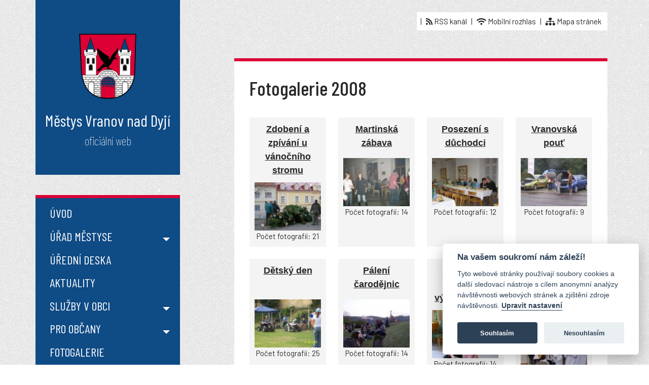

--- FILE ---
content_type: text/html; charset=UTF-8
request_url: https://www.ouvranov.cz/fotogalerie-2008
body_size: 5723
content:

<!DOCTYPE html>
<html lang="cs">
<head>
<!-- Global site tag (gtag.js) - Google Analytics -->
<script type="text/plain" data-cookiecategory="analytics" async src="https://www.googletagmanager.com/gtag/js?id=UA-7007304-46"></script>
<script type="text/plain" data-cookiecategory="analytics">
  window.dataLayer = window.dataLayer || [];
  function gtag(){dataLayer.push(arguments);}
  gtag('js', new Date());

  gtag('config', 'UA-7007304-46');
</script>

<link rel="preconnect" href="https://fonts.googleapis.com">
<link rel="preconnect" href="https://fonts.gstatic.com" crossorigin>
<link href="https://fonts.googleapis.com/css2?family=Barlow+Condensed:wght@100;400;500;600&family=Barlow:wght@400;600&display=swap" rel="stylesheet">
<link rel="stylesheet" href="/plugins/templates/default/style/bootstrap.min.css?1" type="text/css" />
<link href="/plugins/templates/default/style/fontawesome/css/all.css" rel="stylesheet" />
<link href="/plugins/templates/default/style/swiper-bundle.min.css?1" rel="stylesheet" />
<link href="/plugins/templates/default/style/aos.css" rel="stylesheet" />
<script src="/plugins/templates/default/js/jquery-3.6.0.min.js"></script>
<base href="https://www.ouvranov.cz/" />
<meta http-equiv="Content-Type" content="text/html; charset=UTF-8" />
<meta name="keywords" content="vranov nad dyjí, městys vranov nad dyjí, oficiální stránky obce vranov nad dyjí" />
<meta name="description" content="Oficiální stránky obce Vranov nad Dyjí." />
<meta name="author" content="Městys Vranov nad Dyjí" />
<meta name="generator" content="SunLight CMS 7.5.2 STABLE6" />
<meta name="robots" content="index, follow" />
<script type="text/javascript">/* <![CDATA[ */var sl_indexroot='./';/* ]]> */</script>
<script type="text/javascript" src="./remote/jscript.php?18&amp;default"></script>

<link href='./plugins/extend/board/style.css?118' type='text/css' rel='stylesheet' />
<link rel="stylesheet" href="./remote/lightbox/style.css?18" type="text/css" media="screen" />
<script type="text/javascript" src="./remote/lightbox/script.js?18"></script>
<link rel="alternate" type="application/rss+xml" href="./remote/rss.php?tp=4&amp;id=-1" title="Nejnovější články" />
<link rel="shortcut icon" href="./favicon.ico?18" />
<title>Fotogalerie 2008 - Městys Vranov nad Dyjí</title>
<link href="./plugins/templates/default/style/system.css?2" type="text/css" rel="stylesheet" />
<link href="./plugins/templates/default/style/layout.css?15" type="text/css" rel="stylesheet" />

<meta name="viewport" content="width=device-width, initial-scale=1, shrink-to-fit=no" />

</head>
<body style="background-image: none, url(/plugins/templates/default/images/bg.jpg?1);">

<div class="container">
  <div class="row justify-content-between">
     <!-- LOGO -->
     <div class="col-lg-4 col-xl-3 p-0">
       <div class="logo-holder text-center">
         <a href="https://www.ouvranov.cz/"><img class="znak" src="/plugins/templates/default/images/vranov-nad-dyji-znak.svg" alt="Městys Vranov nad Dyjí" /></a>
         <div class="h1logo">Městys Vranov nad Dyjí <span>oficiální web</span></div>
       </div> 
     </div>
     <div class="col-lg-7 col-xl-8 p-0">
       <div class="usnadneni float-none float-lg-end mt-0 mt-lg-4 text-center text-lg-end">   
          <div id="google_translate_element"></div> | <a href="https://www.ouvranov.cz/remote/rss.php?tp=4&id=11"><i class="fas fa-rss"></i>&nbsp;RSS&nbsp;kanál</a> | <a href="https://www.infokanal.cz/reg/VRANOVND" target="_blank"><i class="fas fa-wifi"></i>&nbsp;Mobilní&nbsp;rozhlas</a> | <a href="/mapa-stranek"><i class="fas fa-sitemap"></i>&nbsp;Mapa&nbsp;stránek</a> 
       </div>
     </div>
  </div>
  
  <div class="row justify-content-between content-page content-page2">
     <!-- MENU -->
     <div class="col-lg-4 col-xl-3 p-0">
       <div class="menu-holder">  
         <nav class="navbar navbar-expand-lg d-flex flex-lg-column">
          <button class="navbar-toggler" type="button" data-bs-toggle="collapse" data-bs-target="#navbarSupportedContent" aria-controls="navbarSupportedContent" aria-expanded="false" aria-label="Toggle navigation">
            Hlavní menu <span class="navbar-toggler-icon"></span>
          </button>
          <div class="collapse navbar-collapse w-100" id="navbarSupportedContent">
            <ul class="navbar-nav w-100 d-flex flex-md-column text-start">
              
              <li class="nav-item"><a class="nav-link" href="https://www.ouvranov.cz/">Úvod</a></li>
              
              <li class="nav-item dropdown">
                <a class="nav-link dropdown-toggle" href="#" id="navbarDropdown1" role="button" data-bs-toggle="dropdown" aria-expanded="false">Úřad městyse</a>
                <ul class="dropdown-menu" aria-labelledby="navbarDropdown1">
                  
<li class="menu-item-urad-mestyse first"><a class='dropdown-item' href='urad-mestyse'>Pracovníci úřadu městyse</a></li>
<li class="menu-item-zastupitelstvo-obce"><a class='dropdown-item' href='zastupitelstvo-obce'>Zastupitelstvo městyse</a></li>
<li class="menu-item-uredni-hodiny-a-kontakt"><a class='dropdown-item' href='uredni-hodiny-a-kontakt'>Úřední hodiny a kontakt</a></li>
<li class="menu-item-elektronicka-podatelna"><a class='dropdown-item' href='elektronicka-podatelna'>Elektronická podatelna</a></li>
<li class="menu-item-registr-oznameni"><a class='dropdown-item' href='registr-oznameni' target='_blank'>Registr oznámení</a></li>
<li class="menu-item-povinne-zverejnene-informace"><a class='dropdown-item' href='povinne-zverejnene-informace'>Povinně zveřejněné informace</a></li>
<li class="menu-item-obecne-zavazne-vyhlasky"><a class='dropdown-item' href='obecne-zavazne-vyhlasky'>Obecně závazné vyhlášky</a></li>
<li class="menu-item-dokumenty-a-informace"><a class='dropdown-item' href='dokumenty-a-informace'>Dokumenty a informace</a></li>
<li class="menu-item-komunalni-odpad"><a class='dropdown-item' href='komunalni-odpad'>Komunální odpad</a></li>
<li class="menu-item-poplatek-za-psa"><a class='dropdown-item' href='poplatek-za-psa'>Poplatek za psa</a></li>
<li class="menu-item-dotacni-projekty"><a class='dropdown-item' href='dotacni-projekty'>Dotační projekty</a></li>
<li class="menu-item-trzni-rad-a-verejne-zakazky last"><a class='dropdown-item' href='trzni-rad-a-verejne-zakazky'>Tržní řád a veřejné zakázky</a></li>
               </ul>
              </li>
              
              <li class="nav-item"><a class="nav-link" href="/uredni-deska">Úřední deska</a></li>
              <li class="nav-item"><a class="nav-link" href="/aktualni-informace">Aktuality</a></li>
              
              <li class="nav-item dropdown">
                <a class="nav-link dropdown-toggle" href="#" id="navbarDropdown2" role="button" data-bs-toggle="dropdown" aria-expanded="false">Služby v obci</a>
                <ul class="dropdown-menu" aria-labelledby="navbarDropdown2">
                  
<li class="menu-item-ceska-posta first"><a class='dropdown-item' href='ceska-posta'>Česká pošta</a></li>
<li class="menu-item-prakticky-lekar-pro-dospele"><a class='dropdown-item' href='prakticky-lekar-pro-dospele'>Praktický lékař pro dospělé</a></li>
<li class="menu-item-prakticky-zubni-lekar"><a class='dropdown-item' href='prakticky-zubni-lekar'>Praktický zubní lékař</a></li>
<li class="menu-item-gynekologicka-ambulance"><a class='dropdown-item' href='gynekologicka-ambulance'>Gynekologická ambulance</a></li>
<li class="menu-item-zamecka-lekarna"><a class='dropdown-item' href='zamecka-lekarna'>Zámecká lékárna</a></li>
<li class="menu-item-zakladni-skola"><a class='dropdown-item' href='zakladni-skola'>Základní škola</a></li>
<li class="menu-item-materska-skola"><a class='dropdown-item' href='materska-skola'>Mateřská škola</a></li>
<li class="menu-item-obecni-knihovna"><a class='dropdown-item' href='obecni-knihovna'>Místní knihovna</a></li>
<li class="menu-item-policie-obvodni-oddeleni-vranov-n_d last"><a class='dropdown-item' href='policie-obvodni-oddeleni-vranov-n/d'>Policie ČR - oddělení Vranov n/D</a></li>
               </ul>
              </li>
              
              <li class="nav-item dropdown">
                <a class="nav-link dropdown-toggle" href="#" id="navbarDropdown3" role="button" data-bs-toggle="dropdown" aria-expanded="false">Pro občany</a>
                <ul class="dropdown-menu" aria-labelledby="navbarDropdown3">
                  
<li class="menu-item-kulturni-akce first"><a class='dropdown-item' href='kulturni-akce'>Kulturní akce</a></li>
<li class="menu-item-vranovsky-zpravodaj"><a class='dropdown-item' href='vranovsky-zpravodaj'>Vranovský zpravodaj</a></li>
<li class="menu-item-krizove-situace"><a class='dropdown-item' href='krizove-situace'>Krizové situace</a></li>
<li class="menu-item-zivotni-situace"><a class='dropdown-item' href='zivotni-situace'>Životní situace</a></li>
<li class="menu-item-hlaseni-zavad"><a class='dropdown-item' href='hlaseni-zavad'>Hlášení závad</a></li>
<li class="menu-item-mobilni-rozhlas last"><a class='dropdown-item' href='mobilni-rozhlas' target='_blank'>Mobilní rozhlas</a></li>
               </ul>
              </li>
              
              <li class="nav-item"><a class="nav-link" href="/fotogalerie">Fotogalerie</a></li>
              <li class="nav-item"><a class="nav-link" target="blank" href="https://www.ouvranov.cz/upload/virtualni-prohlidka/tour.html">Virtuální prohlídka</a></li>
              
              <li class="nav-item dropdown">
                <a class="nav-link dropdown-toggle" href="#" id="navbarDropdown4" role="button" data-bs-toggle="dropdown" aria-expanded="false">Pro turisty</a>
                <ul class="dropdown-menu" aria-labelledby="navbarDropdown4">
                  
<li class="menu-item-informacni-centrum first"><a class='dropdown-item' href='informacni-centrum'>Informační centrum</a></li>
<li class="menu-item-virtualni-prohlidka"><a class='dropdown-item' href='virtualni-prohlidka' target='_blank'>Virtuální prohlídka</a></li>
<li class="menu-item-pocasi"><a class='dropdown-item' href='pocasi'>Počasí</a></li>
<li class="menu-item-bankomat-vranov-nad-dyji"><a class='dropdown-item' href='bankomat-vranov-nad-dyji'>Bankomat 24/7</a></li>
<li class="menu-item-sportoviste"><a class='dropdown-item' href='sportoviste'>Sportoviště</a></li>
<li class="menu-item-autobusova-doprava"><a class='dropdown-item' href='autobusova-doprava'>Autobusová doprava</a></li>
<li class="menu-item-turisticky-vlacek"><a class='dropdown-item' href='turisticky-vlacek' target='_blank'>Turistický vláček</a></li>
<li class="menu-item-moznosti-ubytovani"><a class='dropdown-item' href='moznosti-ubytovani' target='_blank'>Možnosti ubytování</a></li>
<li class="menu-item-kulturni-akce-v-obci"><a class='dropdown-item' href='kulturni-akce-v-obci'>Kulturní akce v obci</a></li>
<li class="menu-item-kulturni-akce-v-okoli"><a class='dropdown-item' href='kulturni-akce-v-okoli' target='_blank'>Kulturní akce v okolí</a></li>
<li class="menu-item-historie"><a class='dropdown-item' href='historie'>Historie</a></li>
<li class="menu-item-historicke-fotografie"><a class='dropdown-item' href='historicke-fotografie'>Historické fotografie</a></li>
<li class="menu-item-pamatky-vranova-nad-dyji"><a class='dropdown-item' href='pamatky-vranova-nad-dyji'>Památky Vranova nad Dyjí</a></li>
<li class="menu-item-vyhlidka-zamilovanych"><a class='dropdown-item' href='vyhlidka-zamilovanych'>Vyhlídka zamilovaných</a></li>
<li class="menu-item-slicna-madona"><a class='dropdown-item' href='slicna-madona'>Sličná Madona</a></li>
<li class="menu-item-o-vranove-nad-dyji last"><a class='dropdown-item' href='o-vranove-nad-dyji'>O Vranově nad Dyjí</a></li>
               </ul>
              </li>
              
              <li class="nav-item"><a class="nav-link" href="https://mapy.muznojmo.cz/app/upd/detail_obce.php?id=595098#">Územní plán</a></li>
              <li class="nav-item"><a class="nav-link" href="https://mapy.muznojmo.cz/app/maps.php">Mapový server</a></li>
              
            </ul>            
          </div>
        </nav>
       </div> 
       
       <div class="posledni-foto">
          <div class="fotoh2">Virtuální prohlídka</div>
          <a href="https://www.ouvranov.cz/upload/virtualni-prohlidka/tour.html" target="_blank"><img src="/plugins/templates/default/images/vr-tlacitko.jpg?1" class="img-fluid imgprew" /></a> 
          <br/><br/><small class="text-white">Projekt byl spolufinancován z dotačního programu Jihomoravského kraje.</small>
          
       </div>
       
       <div class="posledni-foto">
          <div class="fotoh2">Nejnovější fotogalerie</div>
          <a href='detsky-ples-2026'><img class='imgprew' src='remote/imgprev.php?w=300&amp;h=240&amp;id=12206' title='Dětský ples' alt='Dětský ples' /><p class='galerienadpisprew'>Dětský ples</p></a> 
          
       </div>
        
     </div>
     <!-- OBSAH -->
     <div class="col-lg-7 col-xl-8 pad0">
       <div class="content main-content pb-5"> 
          <h1>Fotogalerie 2008</h1>
<p>
	<div class='row'><div class='col-sm-4 col-xl-3 mb-4 text-center'><div class='galleryList'><a href='zdobeni-a-zpivani-u-vanocniho-stromu-2008'><div class='galleryTitle'>Zdobení a zpívání u vánočního stromu</div><img class='w-100' src='remote/imgprev.php?w=110&amp;h=80&amp;id=331' title='' /></a><br />Počet fotografií: 21</div></div><div class='col-sm-4 col-xl-3 mb-4 text-center'><div class='galleryList'><a href='martinska-zabava-2008'><div class='galleryTitle'>Martinská zábava</div><img class='w-100' src='remote/imgprev.php?w=110&amp;h=80&amp;id=308' title='' /></a><br />Počet fotografií: 14</div></div><div class='col-sm-4 col-xl-3 mb-4 text-center'><div class='galleryList'><a href='posezeni-s-duchodci-2008'><div class='galleryTitle'>Posezení s důchodci</div><img class='w-100' src='remote/imgprev.php?w=110&amp;h=80&amp;id=293' title='' /></a><br />Počet fotografií: 12</div></div><div class='col-sm-4 col-xl-3 mb-4 text-center'><div class='galleryList'><a href='vranovska-pout-2008'><div class='galleryTitle'>Vranovská pouť</div><img class='w-100' src='remote/imgprev.php?w=110&amp;h=80&amp;id=289' title='' /></a><br />Počet fotografií: 9</div></div><div class='col-sm-4 col-xl-3 mb-4 text-center'><div class='galleryList'><a href='detsky-den-2008'><div class='galleryTitle'>Dětský den</div><img class='w-100' src='remote/imgprev.php?w=110&amp;h=80&amp;id=265' title='' /></a><br />Počet fotografií: 25</div></div><div class='col-sm-4 col-xl-3 mb-4 text-center'><div class='galleryList'><a href='paleni-carodejnic-2008'><div class='galleryTitle'>Pálení čarodějnic</div><img class='w-100' src='remote/imgprev.php?w=110&amp;h=80&amp;id=254' title='' /></a><br />Počet fotografií: 14</div></div><div class='col-sm-4 col-xl-3 mb-4 text-center'><div class='galleryList'><a href='vranovsky-slavik-vyberove-kolo-2008'><div class='galleryTitle'>Vranovský slavík - výběrové kolo</div><img class='w-100' src='remote/imgprev.php?w=110&amp;h=80&amp;id=235' title='' /></a><br />Počet fotografií: 14</div></div><div class='col-sm-4 col-xl-3 mb-4 text-center'><div class='galleryList'><a href='zehnani-kaplicky-nejsvetejsi-trojice-2008'><div class='galleryTitle'>Žehnání kapličky Nejsvětější Trojice</div><img class='w-100' src='remote/imgprev.php?w=110&amp;h=80&amp;id=225' title='' /></a><br />Počet fotografií: 20</div></div><div class='col-sm-4 col-xl-3 mb-4 text-center'><div class='galleryList'><a href='masopustni-merenda-2008'><div class='galleryTitle'>Masopustní merenda</div><img class='w-100' src='remote/imgprev.php?w=110&amp;h=80&amp;id=200' title='' /></a><br />Počet fotografií: 18</div></div><div class='col-sm-4 col-xl-3 mb-4 text-center'><div class='galleryList'><a href='masopust-2008'><div class='galleryTitle'>Masopust</div><img class='w-100' src='remote/imgprev.php?w=110&amp;h=80&amp;id=192' title='' /></a><br />Počet fotografií: 13</div></div></div></p>       </div>
       <div class="nejcastejiHledate">
         <h2>Nejčastěji hledáte</h2>
         <div class="arrowH2"></div>
         <div class="row">
            <div class="col-sm-4 col-md-6 col-lg-6 col-xl-3 mb-4"><a href="/komunalni-odpad" class="nejcastejiHledateItem"><i class="fas fa-trash-alt"></i><br/>Odpady</a></div>
            <div class="col-sm-4 col-md-6 col-lg-6 col-xl-3 mb-4"><a href="/uredni-deska" class="nejcastejiHledateItem"><i class="fas fa-paste"></i><br/>Úřední deska</a></div>
            <div class="col-sm-4 col-md-6 col-lg-6 col-xl-3 mb-4"><a href="/dokumenty-a-informace#stavebni-urad" class="nejcastejiHledateItem"><i class="fas fa-building"></i><br/>Stavební úřad</a></div>           
            <div class="col-sm-4 col-md-6 col-lg-6 col-xl-3 mb-4"><a href="/prakticky-lekar-pro-dospele" class="nejcastejiHledateItem"><i class="fas fa-user-nurse"></i><br/>Praktický lékař</a></div>
            <div class="col-sm-4 col-md-6 col-lg-6 col-xl-3 mb-4"><a href="/uredni-hodiny-a-kontakt" class="nejcastejiHledateItem"><i class="fas fa-clock"></i><br/>Úřední hodiny</a></div>
            <div class="col-sm-4 col-md-6 col-lg-6 col-xl-3 mb-4"><a href="/pocasi" class="nejcastejiHledateItem"><i class="fas fa-thermometer-three-quarters"></i><br/>On-line teploty</a></div>
            <div class="col-sm-4 col-md-6 col-lg-6 col-xl-3 mb-4"><a href="/fotogalerie" class="nejcastejiHledateItem"><i class="fas fa-photo-video"></i><br/>Fotogalerie</a></div>
            <div class="col-sm-4 col-md-6 col-lg-6 col-xl-3"><a href="/vranovsky-zpravodaj" class="nejcastejiHledateItem"><i class="fas fa-book-open"></i><br/>Zpravodaj</a></div>
         </div>
       </div>  
     </div>
  </div>
</div>

<!-- ZAPATI LOGA -->
<div class="container-fluid logo-bar">
   <div class="container pt-4 pb-4">
      <div class="row justify-content-center text-center">
         <div class="col-6 col-md-2 position-relative logo-bar-item"><a href="https://www.krizport.cz/rady/chytre-blondynky-radi" target="_blank"><img src="/plugins/templates/default/images/logo1.jpg" alt="Vaše cesty k bezpečí [nové okno]" /></a></div>
         <div class="col-6 col-md-2 position-relative logo-bar-item"><a href="https://www.jmk.cz/" target="_blank"><img src="/plugins/templates/default/images/logo2.jpg" alt="Portál Jihomoravského kraje [nové okno]" /></a></div>
         <div class="col-6 col-md-2 position-relative logo-bar-item"><a href="https://www.czechpoint.cz/public/" target="_blank"><img src="/plugins/templates/default/images/logo3.jpg" alt="Portál Czech point [nové okno]" /></a></div>
         <div class="col-6 col-md-2 position-relative logo-bar-item"><a href="http://www.navstivtevranovsko.cz/cs/" target="_blank"><img src="/plugins/templates/default/images/logo4.jpg" alt="Portál Mikroregionu Vranovsko [nové okno]" /></a></div>
         <div class="col-6 col-md-2 position-relative logo-bar-item"><a href="https://www.krizport.cz/" target="_blank"><img src="/plugins/templates/default/images/logo5.jpg" alt="Krizový portál [nové okno]" /></a></div>
      </div>
   </div>
</div>

<!-- ZAPATI -->
<div class="container-fluid footer p-xl-0">
   <div class="container pt-5 pb-4">
    <div class="row">
      <div class="col-md-6 col-lg-4 text-center text-md-start">
        <p>
        <strong>Adresa:</strong> Náměstí 21, 671 03 Vranov nad Dyjí<br/>
        <strong>E-mail:</strong> <a href="mailto:podatelna@ouvranov.cz">podatelna@ouvranov.cz</a><br/>
        <strong>Web:</strong> <a href="https://www.ouvranov.cz/">www.ouvranov.cz</a><br/>
        <strong>IČ:</strong> 00293806<br/>
        <strong>DIČ:</strong> CZ00293806<br/>
        <strong>ID datové schránky:</strong> 4ugbuf7<br/>
        <br/>
        <strong>Telefon (podatelna):</strong> <a href="tel:+420 515 296 312">+420 515 296 312</a><br/>
        <a href="/urad-mestyse"><i class="fas fa-phone"></i> <strong>Kontakty na pracovníky</strong></a>
        </p>
      </div>
    
      <div class="d-none d-lg-block col-lg-4 text-center text-md-center">
        <img class="logo-footer" src="/plugins/templates/default/images/vranov-nad-dyji-znak.svg" alt="Městys Vranov nad Dyjí" />
      </div>
      
      <div class="col-md-6 col-lg-4 text-center text-md-end mt-5 mt-md-0">
        <p>
        <a href="/o-vranove-nad-dyji">O Vranově nad Dyjí</a><br/>
        <a href="/upload/files/GDPR.pdf">Ochrana osobních údajů (GDPR)</a><br/>
        <br/>
   <a href="https://www.pocasivranov.cz/" target="_blank" class="popoverUp" data-content="Kliknutím zobrazíte detailní statistiky" data-placement="top">Aktuální teplota vzduchu: -0.5°C</a><br/>
        <br/><a href="https://www.pocasivranov.cz/" target="_blank">Aktuální teplota vody v přehradě: 1.9°C
</a><br/>
        <br/>
        <a href="/pocasi">Předpověď počasí</a>
       </p>
      </div>
     </div>
     
     <div class="copyright text-center">
        © 2025 Městys Vranov nad Dyjí | <a href="/admin">Přihlásit se</a>  |  <a href="/prohlaseni-o-pristupnosti-stranek">Prohlášení o přístupnosti</a>  |  <a href="https://www.ouvranov.cz/remote/rss.php?tp=4&id=11">RSS</a>  |  <a href="/mapa-stranek">Mapa stránek</a>
     </div>
     
   </div>  
</div>




<script crossorigin="anonymous" src="https://polyfill.io/v3/polyfill.min.js?features=Element.prototype.remove%2CElement.prototype.closest%2CNodeList.prototype.forEach%2CElement.prototype.matches%2CElement.prototype.append%2CDocumentFragment.prototype.append%2CElement.prototype.before%2CElement.prototype.prepend"></script>
<script src="/plugins/templates/default/js/bootstrap.min.js"></script>

<script src="/plugins/templates/default/js/swiper-bundle.min.js"></script>
<script src="/plugins/templates/default/js/aos.js"></script>
<script src="/plugins/templates/default/js/scripty.js?6"></script>

<script defer src="/plugins/templates/default/js/cookies/cookieconsent.js?1"></script>
<script defer src="/plugins/templates/default/js/cookies/cookieconsent-init.js?1"></script>

<script type="text/javascript">
		function googleTranslateElementInit(){
			var obal = document.getElementById("google_translate_element");
			var linka = document.createElement("hr");
			var nadpis = document.createElement("h2");
			obal.style.display = "none";
			obal.className = "pole";
			linka.className = "cist";
			nadpis.className = "cist";
			

			new google.translate.TranslateElement({
				pageLanguage : "cs",
				layout : google.translate.TranslateElement.InlineLayout.SIMPLE
			}, "google_translate_element");

			
			obal.style.display = "inline-block";
		}
	</script>
	<script type="text/javascript" src="//translate.google.com/translate_a/element.js?cb=googleTranslateElementInit"></script>
	<script type="text/javascript">
		(function (){
			document.addEventListener("DOMContentLoaded", function() {
				var timer = setInterval(function(){
					var icon = document.querySelector(".goog-te-gadget-icon");
					if (icon) {
						icon.style.backgroundImage = "url('/plugins/templates/default/images/gtIcon.png')";
						icon.style.backgroundPosition = "0 0";

						clearInterval(timer);
					}
				}, 10);
			});
		}());
	</script>
  <style>
     .goog-te-gadget-simple {border-left: none !important; border-top: none !important; border-bottom: none !important;  border-right: none !important;}
    .goog-te-gadget-icon {background-size: 19px;}
  </style>

</body>
</html>


--- FILE ---
content_type: text/css
request_url: https://www.ouvranov.cz/plugins/extend/board/style.css?118
body_size: 182
content:


.board  {border-collapse: collapse; font-size: 100%; width: 100% !important;}

.board  thead td {font-weight: bold; color: black; background: #99B0C8; font-size: 110%;}

.board  td {padding: 5px 8px; border: 1px solid #d4d4d4; vertical-align: top;}

.board  .catlink {font-size: 91%; color: #7F7F7F !important;}

.board  .catlink:hover {text-decoration: underline;}

.board  .homelink {font-weight: bold; color: #9b1503}

.board-text-small {font-size: 91%; color: #7F7F7F;}

.board-text-small a {font-size: 91%; text-decoration: none;}

.fg-toolbar {font-size: 91% !important;}

.DataTables_sort_icon {float: right;}

--- FILE ---
content_type: text/css
request_url: https://www.ouvranov.cz/plugins/templates/default/style/layout.css?15
body_size: 2788
content:
/* tagy */
body { margin: 0; padding: 0; color: #282828; font-size: 15px; font-family: 'Barlow', sans-serif;  background-repeat: no-repeat, repeat; background-position: center top; background-attachment: scrool; background-size: contain, auto;}

.clear {clear: both;}

.logo-holder {background: #0f4b85; color: white; padding: 50px 0 50px 0;}
.logo-holder .znak {width: 115px; height: auto;}
.logo-holder .h1logo {font-family: 'Barlow Condensed', sans-serif; font-size: 32px; font-weight: 400;}
.logo-holder .h1logo span {font-size: 23px; font-weight: 100; display: block;}

.content-page {margin-top: 110px;}
.content-page2 {margin-top: 40px;}

.menu-holder {background: #0f4b85; border-top: 6px solid #db0035; padding: 0 20px 0 20px;}
.navbar-expand-lg .navbar-nav .dropdown-menu {position: relative;}
.dropdown-menu {background: none; border: none; color: white; padding: 0; font-size: 1.2rem;}
.dropdown-item {color: white; text-transform: none; padding: .15rem 1rem;}


.nav-item {font-family: 'Barlow Condensed', sans-serif; text-transform: uppercase; font-size: 24px;}
.nav-link {color: white !important; padding: .3rem 1rem;}
.nav-link:hover {color: #DC0034 !important;}
.dropdown-toggle::after {right: 0; position: absolute; top: 25px;}

.posledni-foto {background: #0f4b85; border-top: 6px solid #db0035; padding: 20px; margin-top: 40px;}
.posledni-foto .fotoh2 {font-family: 'Barlow Condensed', sans-serif; text-transform: uppercase; font-size: 24px; color: white; font-weight: normal;}
.posledni-foto a {font-family: 'Barlow Condensed', sans-serif; text-transform: uppercase; font-size: 21px; color: white; font-weight: normal; text-decoration: none;}
.posledni-foto .imgprew {border: 1px solid white; width: 100%; height: auto;}
.galerienadpisprew {text-transform: none !important; font-size: 20px;}

.content {background: white; border-top: 6px solid #db0035; padding: 30px;}
.content a {color: #282828;}
.content a:hover {color: #DC0034;}
.content h1 {font-family: 'Barlow Condensed', sans-serif; font-weight: 500; font-size: 39px; margin-bottom: 35px;}
.content h2 {font-family: 'Barlow Condensed', sans-serif; font-weight: 500; font-size: 33px; margin-bottom: 30px; margin-top: 35px;}
.content h2.h2uvod {font-family: 'Barlow Condensed', sans-serif; font-weight: 500; font-size: 39px; margin-bottom: 30px; margin-top: 0px;}
.left h2 {margin-top: 0px;}
.content h3 {font-family: 'Barlow Condensed', sans-serif; font-weight: 500; font-size: 29px; margin-bottom: 30px; margin-top: 35px;}
.list-title {margin-bottom: 15px !important; line-height: 26px;}
.list-title a {font-family: 'Barlow Condensed', sans-serif; font-weight: 400; font-size: 24px; color: #282828;}
.list-info {font-size: 14px;}
.tlacitko {transition: .3s ease; color:white !important; background-color: #0F4B85; font-family: 'Barlow Condensed', sans-serif; font-size: 18px; padding: 8px 15px 8px 15px; text-decoration: none; display: inline-block; margin: 20px 0 0 0;}
.tlacitko:hover {background-color: #DC0034;}
.borderMapa {border: 1px solid #6A8BB1; width: 100%; height: 450px;}
.down-arrow-blue {background: url(/plugins/templates/default/images/down-blue.png) left no-repeat; display: block; padding: 0 0 0 22px; text-decoration: none;}
.down-arrow-blue:hover {text-decoration: underline; background: url(/plugins/templates/default/images/down-red.png) left no-repeat;}

.dropdown-item.active, .dropdown-item:active {color: #1e2125; background-color: #e9ecef;}
.obrazek {width: 240px !important; float: right; border: 1px solid #6A8BB1; margin: 0 0 15px 15px;}

.paging span a.act {font-weight: bold;}
.paging span a, .paging-left, .paging-right {transition: .3s ease; color:white !important; background-color: #0F4B85; font-family: 'Barlow Condensed', sans-serif; font-size: 18px; padding: 3px 8px 3px 8px; text-decoration: none; display: inline-block; }
.paging span a:hover, .paging-left:hover, .paging-right:hover {background-color: #DC0034;}

#attachments {margin-top: 35px;}

.galleryTitle {font-family: 'Roboto Condensed', sans-serif; font-weight: bold; font-size: 18px; margin-bottom: 10px; min-height: 60px;}
.galleryList {padding: 10px; background: #F4F4F4; height: 100%;}
.galleryList:hover {background: #EBEBEB; box-shadow: 0px 0px 7px rgba(0, 0, 0, 0.5);}
a.lightbox img {margin: 8px; border: 1px solid #0F4B85;}   

.main-content {margin-top: -270px;}

.weatherWidget h2 {color: black; font-weight: 400; font-size: 35px; margin: 0; padding: 0;}
.weatherWidget .podnadpisem {color: #282828; font-weight: 300; font-size: 16px;}
.weatherWidget .teplota {color: black; font-weight: 300; font-size: 62px; text-align: right;}
.weatherWidget .link {text-decoration: none; color: #DC0034; font-weight: 300; font-size: 16px;}
.weatherWidget .link:hover {text-decoration: underline; color: #DC0034;}
.weatherWidget {font-family: 'Barlow Condensed', sans-serif; background: #DAE6F1;border-radius: 9px 9px 9px 9px; -moz-border-radius: 9px 9px 9px 9px; -webkit-border-radius: 9px 9px 9px 9px; border: 0px;}

.nejcastejiHledate {background-color: #B3CBE3;}
.nejcastejiHledate .row {padding: 30px;}
.nejcastejiHledate h2 {margin: 0; background-color: #0f4b85; text-align: center; color: white; font-family: 'Barlow Condensed', sans-serif; font-weight: 400; text-transform: uppercase; font-size: 28px; padding: 8px 0 8px 0;}
.arrowH2 {margin: -1px; height: 20px; width: 100%; background:url(/plugins/templates/default/images/arrow-h2.png) top center no-repeat;}
.nejcastejiHledateItem {padding: 30px 0 30px 0; display: block; background: white; text-align: center; text-decoration: none; color: #282828; font-size: 26px; font-family: 'Barlow Condensed', sans-serif; font-weight: 400;}
.nejcastejiHledateItem i {font-size: 35px;}
.nejcastejiHledateItem:hover {color: #DC0034;}

.logo-bar {background: white; margin-top: 80px; position: relative;}
.logo-bar-item  {height: 80px;}
.logo-bar img {position: absolute; max-height: 70px;top: 0; bottom: 0; left: 0; right: 0;margin: auto; width: 100%; height: auto;max-width: 150px;}

.usnadneni {background: white; color: #262626; padding: 7px 7px 7px 7px; display: inline-block; margin-right: 12px;}
.usnadneni a {text-decoration: none; color: #262626; padding: 0 5px 0 5px;}
.usnadneni a:hover {color: #DC0034;}

.footer {background: #e0eaf4; color: #313131;}
.footer h3 {text-transform: uppercase; font-weight: bold; font-size: 21px; color: #313131; margin-bottom: 25px;}
.footer p {font-size: 16px; margin-bottom: 0; font-family: 'Barlow', sans-serif;}
.footer p a {color: #313131;  text-decoration: none;}
.footer p a:hover {color: #DC0034; text-decoration: underline;}
.footer .logo-footer {width: 100%; height: auto; max-width: 120px;}

.copyright {color: #313131; font-family: 'Barlow Condensed', sans-serif; font-size: 17px; margin-top: 25px;}
.copyright i {font-size: 30px; margin: 0 3px 10px 3px;}
.copyright a {color: #313131; text-decoration: none;}
.copyright a:hover {color: #DC0034; text-decoration: underline;}




/*   Extra small devices (portrait phones, less than 576px) */
@media (max-width: 575.98px) {
.pad0 {padding: 0;}
.logo-holder .znak {width: 80px; height: auto;}


}

/* Small devices (landscape phones, less than 768px) */ 
@media (max-width: 767.98px) {
.pad0 {padding: 0;}
.logo-holder .znak {width: 80px; height: auto;}




}

/* Medium devices (tablets, less than 992px) */
@media (max-width: 991.98px) {
.usnadneni {width: 100%;}
body {background-image: none, url(/plugins/templates/default/images/bg.jpg);}
.content-page {margin-top: 0;}
.content {margin-top: 40px;}
.logo-holder {padding: 20px 0 20px 0;}
.pad0 {padding: 0;}
.posledni-foto {display: none;}

}

/* Large devices (desktops, less than 1200px) */
@media (max-width: 1199.98px) {





}


button.navbar-toggler {border: 1px solid white !important; margin: 0 auto; color: white;}
.navbar-toggler-icon {color: white; background-image: url("data:image/svg+xml;charset=utf8,%3Csvg viewBox=\'0 0 30 30\' xmlns=\'http://www.w3.org/2000/svg\'%3E%3Cpath stroke=\'rgba(255, 255, 255, 1)\' stroke-width=\'2\' stroke-linecap=\'round\' stroke-miterlimit=\'10\' d=\'M4 7h22M4 15h22M4 23h22\'/%3E%3C/svg%3E")};
.navbar-toggler:focus {text-decoration: none; outline: 0;box-shadow: none !important;}
.navbar-toggler:focus {box-shadow: none;}




/* ----- systemove ----- */

/* tagy */
legend {color: #000000;}

/* boxy */
.searchform input.q {width: 100px;}

/* vypis */
.list-perex-image {border: 1px solid #dcdcdc; max-width: 120px; float: left; margin: 0 9px 9px 0;}
.list-info {color: #575757 !important; margin-bottom: 30px;}
.list-info a {text-decoration: none; color: #575757 !important;}

/* clanek */
.article-navigation {border-bottom: 1px solid #dcdcdc;}
.article-perex {}
.article-perex-image {border: 1px solid #dcdcdc; float: right; max-width: 150px; margin: 0 8px 8px 8px;}
.article-info {width: 100%; color: #808080;}
.article-info a {color: #808080; text-decoration: none;}
.ratetable {border: 1px solid #dcdcdc;}

/* anketa a shoutbox */
.poll, .sbox {border: 1px solid #dcdcdc; background-color: #fafafa;}

    /* individualni pro anketu */
    .poll-answer {border-top: 1px solid #dcdcdc;}
    .poll-question div {color: #a4a4a4; font-size: 9px;}

    /* individualni pro shoutbox */
    .sbox-item {border-top: 1px solid #dcdcdc;}

/* prispevky / komentare */
.posts-comments, .posts-book {border-top: 1px solid #dcdcdc;}
.post {background-color: #FAFAFA;}
.post-hl {background-color: #F7F7F7;}
.post-author {font-weight: bold; text-decoration: none; color: #0079A8;}
.post-author-guest {font-weight: bold; color: #a03800;}
.post-subject {font-weight: bold;}
.post-info {color: #808080;}
.post-postlink {color: #9A9A9A !important;}
.post-body {border-bottom: 1px solid #eaeaea;}
.post-body-withavatar img.avatar2 {border: 1px solid #EDEDED;}
/*.post-body-withavatar .post-body-text {}*/
.post-answer {border-left: 1px solid #eaeaea;}

/* temata na foru */
.topic-table {background-color: #FAFAFA;}
.topic-table td {border: 1px solid #ededed;}
.topic-hl, .topic-table thead td {background-color: #F7F7F7;}
.topic-pages a {border: 1px solid #ededed; background-color: #fff;}

/* galerie */
.gallery td {background-color: #dcdcdc;}
.gallery img {border: 1px solid #dcdcdc;}

/* vzkazy */
.messages-menu a {border-right: 1px solid #dcdcdc;}
.messages-table {width: 646px; border: 1px solid #dcdcdc;}

/* tabulky (vypis uzivatelu, seznam temat fora) */
.widetable, .widetable2, .topic-table {width: 646px;}
.widetable {border: 1px solid #dcdcdc;}

/* profil */
.avatar {border: 1px solid #000000; font-size: 0; line-height: 1;}

/* systemove zpravy */
.message1, .message2, .message3 {background-color: #ffffff; border: 1px solid #e1e1e1;}

/* ruzne */
.bborder {border-bottom: 1px solid #dcdcdc;}
.hint {color: #808080;}
.cimage {border: 1px solid #dcdcdc;}
.exp {border-bottom: 1px dashed #808080;}


--- FILE ---
content_type: image/svg+xml
request_url: https://www.ouvranov.cz/plugins/templates/default/images/vranov-nad-dyji-znak.svg
body_size: 4833
content:
<?xml version="1.0" encoding="utf-8"?>
<!-- Generator: Adobe Illustrator 16.0.0, SVG Export Plug-In . SVG Version: 6.00 Build 0)  -->
<!DOCTYPE svg PUBLIC "-//W3C//DTD SVG 1.1//EN" "http://www.w3.org/Graphics/SVG/1.1/DTD/svg11.dtd">
<svg version="1.1" id="Vrstva_1" xmlns="http://www.w3.org/2000/svg" xmlns:xlink="http://www.w3.org/1999/xlink" x="0px" y="0px"
	 width="595.28px" height="841.89px" viewBox="0 0 595.28 841.89" enable-background="new 0 0 595.28 841.89" xml:space="preserve">
<g>
	<path fill-rule="evenodd" clip-rule="evenodd" fill="#DC0034" d="M11,90.258l573.201-0.251l-10.274,367.362
		c-1.979,197.203-120.784,286.103-273.687,284.75c-153.239-0.15-258.343-83.034-271.691-284.75L11,90.258L11,90.258z"/>
	
		<polygon fill-rule="evenodd" clip-rule="evenodd" fill="#0068B1" stroke="#000000" stroke-width="2.8347" stroke-miterlimit="22.9256" points="
		423.021,272.844 471.658,130.445 517.286,274.348 423.021,272.844 	"/>
	<path fill="none" stroke="#000000" stroke-width="2.8347" stroke-miterlimit="22.9256" d="M511.419,255.845l-13.622,18.193
		 M506.82,241.339l-24.81,32.446 M502.364,227.288l-37.143,46.229 M498.316,214.521l-49.886,58.729 M494.473,202.397l-61.327,70.609
		 M490.938,191.251l-65.62,74.875 M487.273,179.694l-53.402,61.385 M483.776,168.664l-40.506,44.894 M480.207,157.407
		l-28.534,31.552 M477.021,147.361l-17.127,17.525 M474.171,138.37l-7.361,6.27 M425.317,266.125l6.109,6.853 M430.694,250.378
		l17.736,22.872 M433.871,241.079l31.351,32.439 M439.25,225.331l42.761,48.455 M444.304,212.413l53.493,61.625 M448.752,197.509
		l68.534,76.839 M452.62,186.184l54.2,55.156 M456.538,174.711l41.778,39.81 M459.895,164.886l31.043,26.365 M464.429,151.612
		l19.348,17.052 M467.996,143.628l10.128,7.209"/>
	
		<polygon fill-rule="evenodd" clip-rule="evenodd" fill="#0068B1" stroke="#000000" stroke-width="2.8347" stroke-miterlimit="22.9256" points="
		74.752,270.051 123.389,127.652 169.017,271.555 74.752,270.051 	"/>
	<path fill="none" stroke="#000000" stroke-width="2.8347" stroke-miterlimit="22.9256" d="M163.149,253.052l-13.621,18.192
		 M158.55,238.546l-24.809,32.447 M154.095,224.495l-37.143,46.229 M150.047,211.728l-49.884,58.729 M146.203,199.604
		l-61.326,70.609 M142.668,188.458l-65.622,74.875 M139.004,176.901l-53.402,61.384 M135.506,165.871l-40.504,44.893
		 M131.938,154.614l-28.535,31.552 M128.752,144.568l-17.126,17.525 M125.901,135.577l-7.36,6.27 M77.047,263.333l6.11,6.853
		 M82.425,247.585l17.737,22.871 M85.602,238.285l31.35,32.439 M90.98,222.538l42.761,48.455 M96.035,209.619l53.494,61.625
		 M100.483,194.716l68.534,76.839 M104.351,183.391l54.199,55.155 M108.269,171.918l41.778,39.81 M111.625,162.093l31.043,26.365
		 M116.159,148.82l19.348,17.051 M119.728,140.835l10.127,7.208"/>
	
		<polygon fill-rule="evenodd" clip-rule="evenodd" fill="#FFFFFF" stroke="#000000" stroke-width="2.8347" stroke-miterlimit="22.9256" points="
		71.243,296.143 180.548,296.143 180.548,506.714 71.243,506.714 71.243,296.143 	"/>
	
		<polygon fill-rule="evenodd" clip-rule="evenodd" fill="#FFFFFF" stroke="#000000" stroke-width="2.8347" stroke-miterlimit="22.9256" points="
		419.511,298.936 528.818,298.936 528.818,509.507 419.511,509.507 419.511,298.936 	"/>
	
		<path fill-rule="evenodd" clip-rule="evenodd" fill="#FFFFFF" stroke="#000000" stroke-width="2.8347" stroke-miterlimit="22.9256" d="
		M55.197,255.51l1.504,50.141l14.542,9.527c18.142-22.553,87.404-28.066,109.306,0l9.026-16.045v-43.121l-17.617-8.025
		l-0.436,23.067l-19.181-1.504l0.467-26.621l-60.677-0.059l-0.569,27.448l-16.81-0.269l-1.003-24.569L55.197,255.51L55.197,255.51z"
		/>
	
		<path fill-rule="evenodd" clip-rule="evenodd" fill="#FFFFFF" stroke="#000000" stroke-width="2.8347" stroke-miterlimit="22.9256" d="
		M403.468,258.303l1.504,50.141l14.539,9.526c18.143-22.553,87.406-28.066,109.308,0l9.024-16.045v-43.121l-17.616-8.025
		l-0.436,23.067l-19.181-1.504l0.467-26.621l-60.675-0.059l-0.569,27.448l-16.812-0.268l-1.004-24.569L403.468,258.303
		L403.468,258.303z"/>
	<path fill="none" stroke="#000000" stroke-width="2.8347" stroke-miterlimit="22.9256" d="M56.701,305.651
		c12.466-23.974,95.748-42.182,132.873-6.518 M404.972,308.444c12.464-23.974,95.746-42.182,132.871-6.519 M138.254,333.269h25.059
		v58.137h-25.059V333.269L138.254,333.269z M486.522,336.062h25.06v58.137h-25.06V336.062L486.522,336.062z M84.285,333.269h25.059
		v58.137H84.285V333.269L84.285,333.269z M432.555,336.062h25.058v58.137h-25.058V336.062L432.555,336.062z M104.675,408.822
		c7.801-17.417,31.95-17.166,38.591,0v51.496h-38.591V408.822L104.675,408.822z M452.944,411.615
		c7.802-17.416,31.95-17.166,38.591,0v51.497h-38.591V411.615L452.944,411.615z"/>
	<path fill-rule="evenodd" clip-rule="evenodd" stroke="#000000" stroke-width="2.8347" stroke-miterlimit="22.9256" d="
		M108.97,413.152c2.013-14.192,27.402-15.793,29.999,0v40.032H108.97V413.152L108.97,413.152z"/>
	<path fill-rule="evenodd" clip-rule="evenodd" stroke="#000000" stroke-width="2.8347" stroke-miterlimit="22.9256" d="
		M457.239,415.945c2.014-14.193,27.403-15.793,29.999,0v40.032h-29.999V415.945L457.239,415.945z"/>
	<polygon fill-rule="evenodd" clip-rule="evenodd" stroke="#000000" stroke-width="2.8347" stroke-miterlimit="22.9256" points="
		142.15,338.559 159.416,338.559 159.416,386.115 142.15,386.115 142.15,338.559 	"/>
	<polygon fill-rule="evenodd" clip-rule="evenodd" stroke="#000000" stroke-width="2.8347" stroke-miterlimit="22.9256" points="
		490.421,341.352 507.687,341.352 507.687,388.908 490.421,388.908 490.421,341.352 	"/>
	<polygon fill-rule="evenodd" clip-rule="evenodd" stroke="#000000" stroke-width="2.8347" stroke-miterlimit="22.9256" points="
		88.181,338.559 105.447,338.559 105.447,386.115 88.181,386.115 88.181,338.559 	"/>
	<polygon fill-rule="evenodd" clip-rule="evenodd" stroke="#000000" stroke-width="2.8347" stroke-miterlimit="22.9256" points="
		436.45,341.352 453.716,341.352 453.716,388.908 436.45,388.908 436.45,341.352 	"/>
	<path fill-rule="evenodd" clip-rule="evenodd" d="M184.56,466.602c20.558-30.753,53.148-55.489,75.21-84.737
		c-40.112-32.591-70.196-104.293-69.194-156.438c34.263,34.597,69.777,66.687,118.079,90.755c4.681,4.097-4.174,19.722,3.262,30.585
		c6.018-5.85,12.033-11.699,18.051-17.549c-0.749-16.628,14.039-23.984,19.554-37.104c21.31-20.893,39.86-43.039,54.151-68.692
		c-0.667,13.705-1.337,27.41-2.004,41.115c-10.529,20.391-21.06,40.781-31.589,61.171c9.025,3.26,19.304,9.027,25.571,19.555
		c-13.559,0.127-25.814,1.325-37.593-1.021c-10.034,20.729-25.58,53.989-48.895,69.957c0.626,5.768,0.689,7.025-1.254,12.792
		c10.915,8.293,26.046,14.799,34.403,28.085c-19.389-5.723-41.424-4.785-62.967-3.597c2.967-5.64,8.294-9.82,13.517-12.955
		c0.082-6.393-0.587-19.051-8.022-19.555c-11.7,6.016-22.146,9.275-35.099,10.529c-9.555,10.3-24.88,21.525-34.596,37.104
		C204.116,466.602,195.591,466.602,184.56,466.602L184.56,466.602z"/>
	
		<path fill-rule="evenodd" clip-rule="evenodd" fill="#E2001A" stroke="#000000" stroke-width="2.8347" stroke-miterlimit="22.9256" d="
		M297.128,423.23c1.837,3.99,4.248,5.458,6.953,7.02c5.159,2.798,11.132,7.349,11.842,15.033c-4.886,0.835-9.648-3.216-13.783-4.385
		c-1.289-4.329-3.592-7.478-5.764-14.034L297.128,423.23L297.128,423.23z"/>
	
		<path fill-rule="evenodd" clip-rule="evenodd" fill="#FFFFFF" stroke="#000000" stroke-width="2.8347" stroke-miterlimit="22.9256" d="
		M34.433,506.747l162.661-0.032c24.343-43.046,59.925-56.536,103.796-56.425c42.698,0.014,93.165,14.063,104.79,59.433
		l165.786-0.021c-22.2,164.946-130.149,234.395-270.437,234.641C217.675,741.606,72.155,727.341,34.433,506.747L34.433,506.747z"/>
	<path fill="none" stroke="#000000" stroke-width="2.8347" stroke-miterlimit="22.9256" d="M38.259,526.727l168.156-0.003
		c22.632-96.087,182.148-78.355,189.74-0.956l172.732,0.545 M78.176,633.121l451.534,0.063 M90.426,651.525l426.15,0.501
		 M107.38,671.139l392.431,0.023 M164.507,714.792l276.27-0.497 M43.799,549.799l520.014,0.584 M49.908,570.319l508.79-0.399
		 M55.944,589.35l495.595,0.077 M66.511,611.614l475.546-0.108 M135.493,696.156l336.05-0.665 M74.854,526.726l-0.026,23.108
		 M75.104,570.299l-0.002,19.054 M75.104,611.613l-0.415,15.55 M97.408,549.86l0.016,20.421 M114.949,526.725l-0.026,23.154
		 M156.547,526.725l-0.026,23.201 M196.892,526.724l-0.026,23.247 M219.445,526.724v-19.546 M239.743,488.384v18.293
		 M259.023,468.297l0.015,19.585 M300.135,468.169v19.713 M342.753,468.038l-0.269,19.845 M323.44,488.133v18.795 M278.584,488.133
		v19.296 M134.745,549.901l0.017,20.352 M178.098,549.951l0.016,20.268 M218.944,549.996l0.016,20.191 M197.143,570.204
		l-0.003,19.168 M157.298,570.234l-0.037,15.15 M178.098,589.369l0.005,22.221 M196.641,611.584l-0.002,21.552 M177.847,633.134
		l-0.021,18.493 M197.143,651.65l-0.001,19.494 M177.847,671.143l0.05,24.93 M197.143,696.034l0.034,18.698 M239.493,526.724
		l0.167,15.693 M206.415,526.724l189.74-0.956 M213.464,507.447l177.568-0.236 M227.773,487.942l148.998-0.012 M259.023,468.297
		l83.729-0.26 M342.233,507.275l0.095,18.764"/>
	
		<path fill-rule="evenodd" clip-rule="evenodd" fill="#FFFFFF" stroke="#000000" stroke-width="2.8347" stroke-miterlimit="22.9256" d="
		M160.505,712.919l0.059-118.389c-6.453-33.28-56.251-29.154-63.29,0l-0.188,66.053C119.01,683.794,140.337,701.81,160.505,712.919
		L160.505,712.919z"/>
	<path fill="none" stroke="#000000" stroke-width="2.8347" stroke-miterlimit="22.9256" d="M299.635,507.332l0.322,11.952
		 M360.276,487.931l0.026,19.319 M383.832,507.219l0.095,18.61 M360.026,525.95l0.187,15.377 M402.878,525.789l-0.028,24.414"/>
	
		<path fill-rule="evenodd" clip-rule="evenodd" fill="#FFFFFF" stroke="#000000" stroke-width="2.8347" stroke-miterlimit="22.9256" d="
		M222.886,736.26V569.14c5.959-28.977,45.533-49.488,78.294-49.881c36.078-0.431,68.668,21.486,76.148,49.343l0.522,168.482
		C317.334,747.206,275.658,746.023,222.886,736.26L222.886,736.26z"/>
	
		<line fill="none" stroke="#000000" stroke-width="2.8347" stroke-miterlimit="22.9256" x1="443.723" y1="525.917" x2="443.695" y2="550.248"/>
	
		<path fill-rule="evenodd" clip-rule="evenodd" fill="#DC0034" stroke="#000000" stroke-width="2.8347" stroke-miterlimit="22.9256" d="
		M230.188,736.859V571.897c5.397-27.021,41.243-46.15,70.917-46.516c32.679-0.402,62.198,20.037,68.976,46.015l0.501,166.467
		C315.766,747.301,277.988,745.964,230.188,736.859L230.188,736.859z"/>
	<path fill="none" stroke="#000000" stroke-width="2.8347" stroke-miterlimit="22.9256" d="M485.571,526.05l-0.027,24.245
		 M528.423,526.185l-0.027,24.158 M505.118,550.318l0.015,19.644 M548.22,550.366l0.015,19.563 M466.527,550.274l0.015,19.718
		 M423.926,550.227l0.018,19.798 M384.082,550.181l0.017,19.876 M403.378,570.042l-0.003,19.362 M423.426,589.407l0.005,22.126
		 M528.674,569.943l-0.004,19.48"/>
	
		<path fill-rule="evenodd" clip-rule="evenodd" fill="#0068B1" stroke="#000000" stroke-width="2.8347" stroke-miterlimit="22.9256" d="
		M258.243,537.625h85.744c2.938,1.548,12.49,9.593,13.284,11.025H243.714C244.31,547.442,254.292,539.53,258.243,537.625
		L258.243,537.625z"/>
	<path fill="none" stroke="#000000" stroke-width="2.8347" stroke-miterlimit="22.9256" d="M403.128,611.539l-0.004,21.627
		 M424.177,633.167l-0.022,18.749 M403.378,651.892l-0.001,19.265 M424.177,671.159l0.048,24.426 M403.128,695.626l0.033,18.735
		 M528.924,611.509l-0.002,21.674 M259.54,507.385l0.097,19.071"/>
	
		<path fill-rule="evenodd" clip-rule="evenodd" fill="#FFFFFF" stroke="#000000" stroke-width="2.8347" stroke-miterlimit="22.9256" d="
		M443.606,712.662l-0.06-118.389c6.453-33.279,56.251-29.154,63.29,0l0.189,66.053C485.101,683.537,463.773,701.553,443.606,712.662
		L443.606,712.662z"/>
	
		<path fill-rule="evenodd" clip-rule="evenodd" fill="#FFFFFF" stroke="#000000" stroke-width="2.8347" stroke-miterlimit="22.9256" d="
		M448.185,710.121l-0.054-112.407c5.522-30.322,48.129-26.563,54.151,0l0.183,67.64
		C483.706,686.501,465.439,699.999,448.185,710.121L448.185,710.121z"/>
	
		<path fill-rule="evenodd" clip-rule="evenodd" fill="#FFFFFF" stroke="#000000" stroke-width="2.8347" stroke-miterlimit="22.9256" d="
		M155.927,710.378l0.053-112.408c-5.521-30.321-48.129-26.563-54.151,0l-0.182,67.64
		C120.405,686.758,138.671,700.255,155.927,710.378L155.927,710.378z"/>
	
		<polygon fill-rule="evenodd" clip-rule="evenodd" fill="#0068B1" stroke="#000000" stroke-width="2.8347" stroke-miterlimit="22.9256" points="
		230.188,588.871 370.166,588.871 370.166,599.896 230.188,599.896 230.188,588.871 	"/>
	
		<path fill-rule="evenodd" clip-rule="evenodd" fill="#0068B1" stroke="#000000" stroke-width="2.8347" stroke-miterlimit="22.9256" d="
		M232.353,564.815h135.482c0.937,2.115,1.613,4.379,2.245,6.581l0.013,4.443H230.188v-3.942
		C230.734,569.563,231.444,567.228,232.353,564.815L232.353,564.815z"/>
	
		<path fill-rule="evenodd" clip-rule="evenodd" fill="#0068B1" stroke="#000000" stroke-width="2.8347" stroke-miterlimit="22.9256" d="
		M248.013,618.19v-73.446c3.502-2.938,9.857-7.319,10.79-7.118l0.235,80.564l-5.356,10.326L248.013,618.19L248.013,618.19z"/>
	
		<path fill-rule="evenodd" clip-rule="evenodd" fill="#0068B1" stroke="#000000" stroke-width="2.8347" stroke-miterlimit="22.9256" d="
		M297.63,618.981l-0.137-93.465c3.611-0.135,10.002-0.078,10.935,0.122l0.227,93.343l-5.355,10.326L297.63,618.981L297.63,618.981z"
		/>
	
		<path fill-rule="evenodd" clip-rule="evenodd" fill="#0068B1" stroke="#000000" stroke-width="2.8347" stroke-miterlimit="22.9256" d="
		M273.422,618.63l-0.546-87.845c4.694-1.572,10.822-3.633,11.753-3.432l-0.183,91.276l-5.355,10.325L273.422,618.63L273.422,618.63z
		"/>
	
		<path fill-rule="evenodd" clip-rule="evenodd" fill="#0068B1" stroke="#000000" stroke-width="2.8347" stroke-miterlimit="22.9256" d="
		M334.427,619.282l0.54-86.62c-4.695-1.572-11.927-4.856-12.859-4.655l1.296,91.275l5.355,10.326L334.427,619.282L334.427,619.282z"
		/>
	
		<path fill-rule="evenodd" clip-rule="evenodd" fill="#0068B1" stroke="#000000" stroke-width="2.8347" stroke-miterlimit="22.9256" d="
		M360.369,621.419v-69.274c-3.472-4.34-9.952-10.544-10.883-10.354l-0.143,79.629l5.356,9.739L360.369,621.419L360.369,621.419z"/>
	<path fill-rule="evenodd" clip-rule="evenodd" d="M278.835,541.012c1.141,0,2.067,0.926,2.067,2.068
		c0,1.141-0.926,2.067-2.067,2.067c-1.142,0-2.067-0.927-2.067-2.067C276.768,541.938,277.693,541.012,278.835,541.012
		L278.835,541.012z"/>
	<path fill-rule="evenodd" clip-rule="evenodd" d="M303.143,541.196c1.141,0,2.067,0.926,2.067,2.068
		c0,1.141-0.927,2.066-2.067,2.066c-1.143,0-2.067-0.926-2.067-2.066C301.075,542.122,302,541.196,303.143,541.196L303.143,541.196z
		"/>
	<path fill-rule="evenodd" clip-rule="evenodd" d="M328.703,541.196c1.14,0,2.067,0.926,2.067,2.068
		c0,1.141-0.928,2.066-2.067,2.066c-1.143,0-2.068-0.926-2.068-2.066C326.635,542.122,327.561,541.196,328.703,541.196
		L328.703,541.196z"/>
	<path fill-rule="evenodd" clip-rule="evenodd" d="M355.14,567.942c1.143,0,2.067,0.927,2.067,2.067
		c0,1.142-0.925,2.068-2.067,2.068c-1.142,0-2.067-0.927-2.067-2.068C353.072,568.869,353.998,567.942,355.14,567.942
		L355.14,567.942z"/>
	<path fill-rule="evenodd" clip-rule="evenodd" d="M253.525,592.066c1.142,0,2.067,0.925,2.067,2.067
		c0,1.142-0.926,2.066-2.067,2.066s-2.067-0.925-2.067-2.066C251.458,592.991,252.384,592.066,253.525,592.066L253.525,592.066z"/>
	<path fill-rule="evenodd" clip-rule="evenodd" d="M253.275,567.758c1.141,0,2.067,0.927,2.067,2.067
		c0,1.142-0.926,2.068-2.067,2.068c-1.142,0-2.068-0.927-2.068-2.068C251.207,568.685,252.133,567.758,253.275,567.758
		L253.275,567.758z"/>
	<path fill="none" stroke="#000000" stroke-width="8.5039" stroke-miterlimit="22.9256" d="M11,90.258l573.201-0.251
		l-10.274,367.362c-1.979,197.203-120.784,286.103-273.687,284.75c-153.239-0.15-258.343-83.033-271.691-284.75L11,90.258L11,90.258
		z"/>
	<path fill-rule="evenodd" clip-rule="evenodd" d="M278.709,592.066c1.142,0,2.068,0.925,2.068,2.067
		c0,1.142-0.926,2.066-2.068,2.066s-2.067-0.925-2.067-2.066C276.642,592.991,277.568,592.066,278.709,592.066L278.709,592.066z"/>
	<path fill-rule="evenodd" clip-rule="evenodd" d="M278.459,567.758c1.142,0,2.067,0.927,2.067,2.067
		c0,1.142-0.926,2.068-2.067,2.068s-2.067-0.927-2.067-2.068C276.392,568.685,277.317,567.758,278.459,567.758L278.459,567.758z"/>
	<path fill-rule="evenodd" clip-rule="evenodd" d="M303.017,592.25c1.143,0,2.067,0.925,2.067,2.067
		c0,1.142-0.925,2.066-2.067,2.066c-1.141,0-2.067-0.925-2.067-2.066C300.949,593.174,301.876,592.25,303.017,592.25L303.017,592.25
		z"/>
	<path fill-rule="evenodd" clip-rule="evenodd" d="M302.767,567.942c1.142,0,2.067,0.927,2.067,2.067
		c0,1.142-0.926,2.068-2.067,2.068c-1.143,0-2.067-0.927-2.067-2.068C300.699,568.869,301.624,567.942,302.767,567.942
		L302.767,567.942z"/>
	<path fill-rule="evenodd" clip-rule="evenodd" d="M328.577,592.25c1.142,0,2.067,0.925,2.067,2.067
		c0,1.142-0.926,2.066-2.067,2.066c-1.141,0-2.068-0.925-2.068-2.066C326.509,593.174,327.437,592.25,328.577,592.25L328.577,592.25
		z"/>
	<path fill-rule="evenodd" clip-rule="evenodd" d="M355.391,592.25c1.142,0,2.067,0.925,2.067,2.067
		c0,1.142-0.926,2.066-2.067,2.066c-1.143,0-2.068-0.925-2.068-2.066C353.322,593.174,354.248,592.25,355.391,592.25L355.391,592.25
		z"/>
	<path fill-rule="evenodd" clip-rule="evenodd" d="M328.326,567.942c1.143,0,2.067,0.927,2.067,2.067
		c0,1.142-0.925,2.068-2.067,2.068c-1.141,0-2.067-0.927-2.067-2.068C326.259,568.869,327.186,567.942,328.326,567.942
		L328.326,567.942z"/>
	<path fill="none" stroke="#000000" stroke-width="2.8347" stroke-miterlimit="22.9256" d="M383.619,589.4l0.003,22.142
		 M383.116,633.163l-0.022,18.706 M384.119,671.156l0.049,24.508 M383.116,714.399l-0.501,15.942 M218.656,589.375l0.005,22.204
		 M218.655,633.14l-0.021,18.535 M218.154,671.146l0.05,24.846 M218.154,714.695v14.143 M53.554,568.824l0.021-19.014"/>
</g>
</svg>


--- FILE ---
content_type: application/javascript
request_url: https://www.ouvranov.cz/plugins/templates/default/js/scripty.js?6
body_size: 62
content:
jQuery(document).ready(function($) {

   
$(window).load(function(){
    $(document).ready(function(){
      $('.dropdown').on('show.bs.dropdown', function(e){
        $(this).find('.dropdown-menu').first().stop(true, true).slideDown();
      });
      $('.dropdown').on('hide.bs.dropdown', function(e){
        $(this).find('.dropdown-menu').first().stop(true, true).slideUp();
      });
    });
});

  

});        





--- FILE ---
content_type: application/javascript
request_url: https://www.ouvranov.cz/plugins/templates/default/js/cookies/cookieconsent-init.js?1
body_size: 1810
content:
// obtain plugin

var cc = initCookieConsent();



// run plugin with your configuration

cc.run({

    current_lang: 'cs',

    autoclear_cookies: true,                   // default: false

    theme_css: '/plugins/templates/default/js/cookies/cookieconsent.css',  // ?? replace with a valid path

    page_scripts: true,                        // default: false



    // mode: 'opt-in'                          // default: 'opt-in'; value: 'opt-in' or 'opt-out'

    // delay: 0,                               // default: 0

    // auto_language: null                     // default: null; could also be 'browser' or 'document'

    // autorun: true,                          // default: true

    // force_consent: false,                   // default: false

    // hide_from_bots: false,                  // default: false

    // remove_cookie_tables: false             // default: false

    // cookie_name: 'cc_cookie',               // default: 'cc_cookie'

     cookie_expiration: 600,                 // default: 182 (days)

    // cookie_necessary_only_expiration: 182   // default: disabled

    // cookie_domain: location.hostname,       // default: current domain

    // cookie_path: '/',                       // default: root

    // cookie_same_site: 'Lax',                // default: 'Lax'

    // use_rfc_cookie: false,                  // default: false

    // revision: 0,                            // default: 0



     gui_options: {

        consent_modal: {

            layout: 'box',                      // box,cloud,bar

            position: 'bottom right',           // bottom,middle,top + left,right,center

            transition: 'slide'                 // zoom,slide

        },

        settings_modal: {

            layout: 'box',                      // box,bar

            // position: 'left',                // right,left (available only if bar layout selected)

            transition: 'slide'                 // zoom,slide

        }

    },



    onFirstAction: function(user_preferences, cookie){

        // callback triggered only once

    },



    onAccept: function (cookie) {

        // ...

    },



    onChange: function (cookie, changed_preferences) {

        // ...

    },



    languages: {

        'cs': {

            consent_modal: {

                title: 'Na vašem soukromí nám záleží!',

                description: 'Tyto webové stránky používají soubory cookies a další sledovací nástroje s cílem anonymní analýzy návštěvnosti webových stránek a zjištění zdroje návštěvnosti. <button type="button" data-cc="c-settings" class="cc-link">Upravit nastavení</button>',

                primary_btn: {

                    text: 'Souhlasím',

                    role: 'accept_all'              // 'accept_selected' or 'accept_all'

                },

                secondary_btn: {

                    text: 'Nesouhlasím',

                    role: 'accept_necessary'        // 'settings' or 'accept_necessary'

                }

            },

            settings_modal: {

                title: 'Nastavení cookies',

                save_settings_btn: 'Uložit nastavení',

                accept_all_btn: 'Přijmout vše',

                reject_all_btn: 'Zamítnout',

                close_btn_label: 'Zavřít',

                cookie_table_headers: [

                    {col1: 'Jméno'},

                    {col2: 'Doména'},

                    {col3: 'Expirace'},

                    {col4: 'Popis'}

                ],

                blocks: [

                    {

                        title: 'Co jsou soubory cookie?',

                        description: 'Soubory cookies jsou velmi malé textové soubory, které se ukládají do vašeho zařízení při navštěvování webových stránek. Soubory Cookies používáme pro různé účely a pro vylepšení vašeho online zážitku na webové stránce (například pro anonymní analýzu návštěvnosti).'

                    }, {

                        title: 'Nutné soubory cookies',

                        description: 'Některé soubory cookie jsou vyžadovány pro běh webu, bez nich by stránky nefungovaly správně. Některé z nich se ihned po uzavření webu vymažou.',

                        toggle: {

                            value: 'necessary',

                            enabled: true,

                            readonly: true          // cookie categories with readonly=true are all treated as "necessary cookies"

                        }

                    }, {

                        title: 'Analytické a výkonnostní cookies',

                        description: 'Tyto soubory se používají k měření a analýze návštěvnosti našich webových stránek (množství návštěvníků, zobrazené stránky, průměrná doba prohlížení atd.), což nám pomáhá vylepšovat jejich fungování. Souhlasem nám pomáháte získat cenná data o tom, jak naše stránky užíváte.',

                        toggle: {

                            value: 'analytics',     // your cookie category

                            enabled: false,

                            readonly: false

                        },

                        cookie_table: [             // list of all expected cookies

                            {

                                col1: '^_ga',       // match all cookies starting with "_ga"

                                col2: 'google.com',

                                col3: '2 roky',

                                col4: 'Analýza návštěvnosti',

                                is_regex: true

                            },
                            {

                                col1: '^_ga_',       // match all cookies starting with "_ga"

                                col2: 'google.com',

                                col3: '1 den',

                                col4: 'Analýza návštěvnosti',

                                is_regex: true

                            },
                            

                            {

                                col1: '_gid',

                                col2: 'google.com',

                                col3: '1 den',

                                col4: 'Analýza návštěvnosti',

                            }

                        ]

                    }

                ]

            }

        }

    }

});